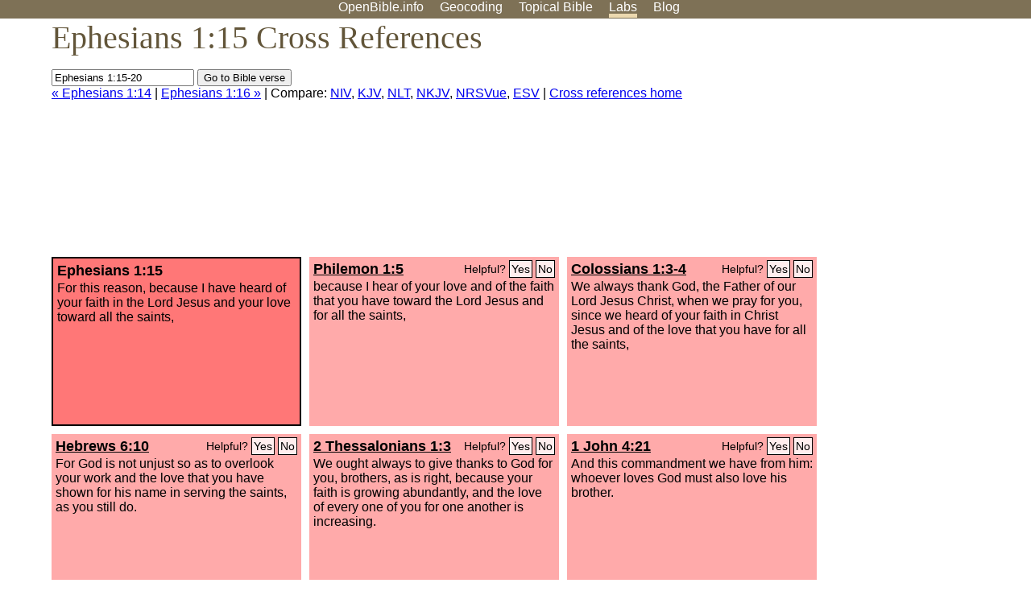

--- FILE ---
content_type: text/html; charset=UTF-8
request_url: http://www-origin.openbible.info/labs/cross-references/search?q=Ephesians+1%3A15-20
body_size: 5080
content:
<!DOCTYPE html PUBLIC "-//W3C//DTD XHTML 1.0 Strict//EN" "http://www.w3.org/TR/xhtml1/DTD/xhtml1-strict.dtd">
<html xmlns="http://www.w3.org/1999/xhtml">
<head>
<title>Eph 1:15 Cross References (13 Verses)</title>
<meta name="viewport" content="width=device-width" />
<meta charset="UTF-8" />
<style>body{background:#fff;font-family:Segoe UI,-apple-system,Verdana,sans-serif;margin:0;padding:0}h1{font-size:250%;color:#625539;font-family:Georgia,serif;font-weight:400;margin-top:0;margin-bottom:.25em}h1+h2,h1+p{margin-top:-.5em}h2{font-size:200%;color:#6d834e;font-family:Georgia,serif;font-weight:400;margin-bottom:.25em;clear:left}h3{color:#625529;font-size:110%}h3+p,h3+ul{margin-top:-1em}h4{font-family:Georgia,serif;margin-bottom:.25em}td{vertical-align:top}#head{background:#7e7156}#head p{margin:0;padding-bottom:5px}#nav{text-align:center}#head a,#nav a{text-decoration:none;color:#fff;margin-right:1em;padding:0}#nav a:hover,body.blog #nav-blog,body.geo #nav-geo,body.home #nav-home,body.labs #nav-labs,body.realtime #nav-realtime,body.topics #nav-topics{border-bottom:5px solid #ebd8af}#logo{margin:.25em;padding:0;font-size:100%;position:absolute;left:0;height:2em}#body{width:90%;max-width:1200px;min-width:300px;margin-left:auto;margin-right:auto}div.testament{width:40%;float:left}div.testament h3{position:static;width:auto;text-align:left}div.testament li{font-size:110%}#side ul,div.testament ul{list-style-type:none;margin-left:0;padding-left:0}p.intro{font-family:Geogia,serif;font-size:125%;color:#444}#side{border-top:1px solid #7e7156;padding-top:0;margin-top:25px}#foot{font-size:85%;color:#444;border-top:1px solid #7e7156;padding:5px 5% 0;max-width:1200px;margin-top:25px;clear:both}#top-ads{float:right;margin:1em 2em 0 1em;width:340px}ul.overlay-gallery li{list-style-type:none;display:inline;float:left;clear:right;margin:auto 2em 1em auto}.alpha-nav{color:#ccc}.alpha-nav strong{color:#000}a img{border:none}a.ge{padding:0 0 24px 36px;background:url(https://a.openbible.info/images/ge.png);background-repeat:no-repeat}h2 a{color:#6d834e}span.sc{font-variant:small-caps}.note,span.preview{font-size:85%;color:#444}img.atlas{float:left;margin:auto 2em 2em auto}hr.clear{height:1px;visibility:hidden;clear:both}code{font-family:Consolas,monospace;font-size:85%;background:#eee}span.note{font-weight:400;font-size:80%}cite.bibleref{font-style:normal}img{max-width:100%}#map-canvas img{max-width:auto}input{font-weight:400}#suggest ol{width:25%;float:left;list-style-type:none}h2 input{font-size:120%;max-width:100%}h2 input[type=submit]{font-size:100%}form.topic-search{background:#e2e6dc;margin:0 0 auto 0;padding:4px 5px 4px 10px;font-weight:700}form+h1{margin-top:.2em}body.script .invisible{visibility:hidden}body.script .visible,body.script .visible .invisible{visibility:visible}.topic-search input{padding:2px}.topic-search .alpha-nav{font-weight:400;margin-top:-.5em}p.error,p.message{background:#ebd8af;border-top:1px solid #7e7156;border-bottom:1px solid #7e7156;padding:10px}body.script .vote-buttons{padding-right:10px;margin:0}.vote-buttons button{margin-bottom:3px}p.browse-verse{font-size:80%;margin-top:-.75em}p.verse-text{font-size:120%;line-height:160%}p.verse-topics{line-height:250%}p.verse-topics a{text-decoration:none;margin-right:1em}p.verse-topics a:hover{text-decoration:underline}a.cloud-1{font-size:90%}a.cloud-2{font-size:120%}a.cloud-3{font-size:150%}a.cloud-4{font-size:200%}a.cloud-5{font-size:250%}body.topics h1 span.small{display:block;font-size:35%;margin-bottom:-.5em}body.photos h1 img{float:left;margin:.25em 15px .5em 0}body.photos h2{clear:left}body.photos div.col{width:30%;float:left}body.photos div.col h2{border-color:transparent}span.credit{font-size:75%}ul.photos{list-style-type:none;padding-left:0;margin-left:0}ul.photos li{padding:3px;display:inline-block;list-style-type:none}.clear{clear:both}.left{float:left}.right{float:right}table.data{border-spacing:0}table.data td{border-bottom:1px solid #ccc}table.data th{text-align:left;border-bottom:1px solid #666}table.data th.number,td.number,th.number{text-align:right}table.data td,table.data th{padding:2px}table.chapters td{padding-right:12px}body.realtime input.search{font-size:120%}#tweets div.tweets{margin-top:12px;padding:0}#tweets div.tweets div{border-top:1px dashed #ccc;line-height:125%;padding:5px 0;clear:left}#tweets{max-width:564px;padding:12px 0;margin-top:20px}body.realtime a.bibleref{color:#390}#tweets h2{margin-top:0}.realtime-home #tweets{border-right:200px solid #f0f0f0;float:left;padding-top:0;padding-right:20px}.realtime-home .top{float:left;width:200px;margin-left:-200px;padding:10px 20px}p.prev-next{clear:left}ol.emoji{padding:0;margin:0;list-style-type:none}ol.emoji li{display:inline-block;font-size:2em;max-width:100px;text-align:center;list-style-type:none;width:2em;padding:8px}ol.emoji li small{font-size:45%;display:block}a.share span{margin:0;padding:0;height:20px;width:20px;line-height:20px;font-size:16px}a.share svg{fill:#fff;width:20px;height:20px;display:inline-block;vertical-align:bottom}h1 a.share span{font-size:20px}h1 a.share svg{vertical-align:baseline}@media (max-width:769px){#top-ads{float:none;margin:2em 0;text-align:center;width:auto;min-height:250px}#head p{line-height:44px}.mobile-hide{display:none}table.chapters td{padding-bottom:12px}}@media print{#top-ads{display:none}}</style>
<link rel="icon" type="image/x-icon" href="https://a.openbible.info/favicon.ico" />
	<link rel="canonical" href="https://www.openbible.info/labs/cross-references/search?q=Ephesians+1%3A15" />
<style type="text/css">
	.votes-1 { background: #fee; }
	.votes-2 { background: #fdd; }
	.votes-3 { background: #fcc; }
	.votes-4 { background: #fbb; }
	.votes-5 { background: #faa; }
	div.crossrefs { clear: right; }
	div.crossrefs div { width:300px; height:200px; float:left; margin:auto 10px 10px auto; padding:5px; overflow:auto; }
	div.crossrefs div h3 {color:#000; margin-top:0; margin-bottom:1em; }
	div.crossrefs div h3 a {color:#000; }
	div.crossrefs p {margin-bottom:0;}
	div.crossrefs div.crossref-verse { background: #f77; border: 2px solid #000; width: 296px; height: 196px;}
	span.vote { font-size:80%; float:right; font-weight:normal; padding-top:2px;}
	span.vote a {background: #fee; border:1px solid #000; padding:2px; color:#000; text-decoration:none;}
	@media print {
		div.crossrefs div, div.crossrefs div.crossref-verse { width:auto; height:auto; float:none; margin:auto; padding:auto; }
		form, span.vote, span.links, #head { display:none; }
		h1 { font-size: 100%; }
	}
</style>
</head>
<body class="labs inline-h3">
<div id="head">
	<p id="nav">
		<a href="/" id="nav-home">OpenBible.info</a>
		<a href="/geo/" id="nav-geo">Geocoding</a>
		<a href="/topics/" id="nav-topics">Topical<span class="mobile-hide">&#160;Bible</span></a>
		<a href="/labs/" id="nav-labs">Labs</a>
		<a href="/blog/" id="nav-blog">Blog</a>
	</p>
</div>
<div id="top-ads">
<script async="async" src="//pagead2.googlesyndication.com/pagead/js/adsbygoogle.js"></script>
<!-- Responsive 1 -->
<ins class="adsbygoogle"
     style="display:block"
     data-ad-client="ca-pub-7781027110498774"
     data-ad-slot="2667392197"
     data-ad-format="auto"></ins>
<script>
(adsbygoogle = window.adsbygoogle || []).push({});
</script>
</div>
<div id="body">
<h1>Ephesians 1:15 Cross References</h1>
<form action="/labs/cross-references/search">
<p><input type="text" name="q" size="20" value="Ephesians 1:15-20" /> <input type="submit" value="Go to Bible verse" />
		<br />
						<a href="/labs/cross-references/search?q=Ephesians+1%3A14">&laquo; Ephesians 1:14</a>
			 |							<a href="/labs/cross-references/search?q=Ephesians+1%3A16">Ephesians 1:16 &raquo;</a>
				| Compare: <a href="https://www.biblegateway.com/passage/?search=Eph+1%3A15%2CPhm+1%3A5%2CCol+1%3A3-4%2CHeb+6%3A10%2C2+Thes+1%3A3%2C1+Jn+4%3A21%2C1+Jn+3%3A17%2C1+Pet+1%3A22%2C1+Tim+1%3A14%2C1+Tim+1%3A5%2C1+Thes+4%3A9%2C1+Thes+1%3A3%2CGal+5%3A6%2CPs+16%3A3&amp;version=NIV">NIV</a>, <a href="https://www.biblegateway.com/passage/?search=Eph+1%3A15%2CPhm+1%3A5%2CCol+1%3A3-4%2CHeb+6%3A10%2C2+Thes+1%3A3%2C1+Jn+4%3A21%2C1+Jn+3%3A17%2C1+Pet+1%3A22%2C1+Tim+1%3A14%2C1+Tim+1%3A5%2C1+Thes+4%3A9%2C1+Thes+1%3A3%2CGal+5%3A6%2CPs+16%3A3&amp;version=KJV">KJV</a>, <a href="https://www.biblegateway.com/passage/?search=Eph+1%3A15%2CPhm+1%3A5%2CCol+1%3A3-4%2CHeb+6%3A10%2C2+Thes+1%3A3%2C1+Jn+4%3A21%2C1+Jn+3%3A17%2C1+Pet+1%3A22%2C1+Tim+1%3A14%2C1+Tim+1%3A5%2C1+Thes+4%3A9%2C1+Thes+1%3A3%2CGal+5%3A6%2CPs+16%3A3&amp;version=NLT">NLT</a>, <a href="https://www.biblegateway.com/passage/?search=Eph+1%3A15%2CPhm+1%3A5%2CCol+1%3A3-4%2CHeb+6%3A10%2C2+Thes+1%3A3%2C1+Jn+4%3A21%2C1+Jn+3%3A17%2C1+Pet+1%3A22%2C1+Tim+1%3A14%2C1+Tim+1%3A5%2C1+Thes+4%3A9%2C1+Thes+1%3A3%2CGal+5%3A6%2CPs+16%3A3&amp;version=NKJV">NKJV</a>, <a href="https://www.biblegateway.com/passage/?search=Eph+1%3A15%2CPhm+1%3A5%2CCol+1%3A3-4%2CHeb+6%3A10%2C2+Thes+1%3A3%2C1+Jn+4%3A21%2C1+Jn+3%3A17%2C1+Pet+1%3A22%2C1+Tim+1%3A14%2C1+Tim+1%3A5%2C1+Thes+4%3A9%2C1+Thes+1%3A3%2CGal+5%3A6%2CPs+16%3A3&amp;version=NRSVUE">NRSVue</a>, <a href="https://www.biblegateway.com/passage/?search=Eph+1%3A15%2CPhm+1%3A5%2CCol+1%3A3-4%2CHeb+6%3A10%2C2+Thes+1%3A3%2C1+Jn+4%3A21%2C1+Jn+3%3A17%2C1+Pet+1%3A22%2C1+Tim+1%3A14%2C1+Tim+1%3A5%2C1+Thes+4%3A9%2C1+Thes+1%3A3%2CGal+5%3A6%2CPs+16%3A3&amp;version=ESV">ESV</a>
		|
		<a href="/labs/cross-references/">Cross references home</a>
</p>
</form>
	<div class="crossrefs">
		<div class="crossref-verse">
		<h3>Ephesians 1:15</h3>
		<p>For this reason, because I have heard of your faith in the Lord Jesus and your love toward all the saints,</p>
		</div>
									<div class="votes-5"><h3><a href="/labs/cross-references/search?q=Philemon+1%3A5">Philemon 1:5</a> <span id="c49001015.57001005-57001005" class="vote"></span></h3>
				<p>because I hear of your love and of the faith that you have toward the Lord Jesus and for all the saints,</p>
				</div>
							<div class="votes-5"><h3><a href="/labs/cross-references/search?q=Colossians+1%3A3-4">Colossians 1:3-4</a> <span id="c49001015.51001003-51001004" class="vote"></span></h3>
				<p>We always thank God, the Father of our Lord Jesus Christ, when we pray for you, <span class="votes-5">since we heard of your faith in Christ Jesus and of the love that you have for all the saints,</span></p>
				</div>
							<div class="votes-5"><h3><a href="/labs/cross-references/search?q=Hebrews+6%3A10">Hebrews 6:10</a> <span id="c49001015.58006010-58006010" class="vote"></span></h3>
				<p>For God is not unjust so as to overlook your work and the love that you have shown for his name in serving the saints, as you still do.</p>
				</div>
							<div class="votes-5"><h3><a href="/labs/cross-references/search?q=2+Thessalonians+1%3A3">2 Thessalonians 1:3</a> <span id="c49001015.53001003-53001003" class="vote"></span></h3>
				<p>We ought always to give thanks to God for you, brothers, as is right, because your faith is growing abundantly, and the love of every one of you for one another is increasing.</p>
				</div>
							<div class="votes-5"><h3><a href="/labs/cross-references/search?q=1+John+4%3A21">1 John 4:21</a> <span id="c49001015.62004021-62004021" class="vote"></span></h3>
				<p>And this commandment we have from him: whoever loves God must also love his brother.</p>
				</div>
							<div class="votes-4"><h3><a href="/labs/cross-references/search?q=1+John+3%3A17">1 John 3:17</a> <span id="c49001015.62003017-62003017" class="vote"></span></h3>
				<p>But if anyone has the world's goods and sees his brother in need, yet closes his heart against him, how does God's love abide in him?</p>
				</div>
							<div class="votes-4"><h3><a href="/labs/cross-references/search?q=1+Peter+1%3A22">1 Peter 1:22</a> <span id="c49001015.60001022-60001022" class="vote"></span></h3>
				<p>Having purified your souls by your obedience to the truth for a sincere brotherly love, love one another earnestly from a pure heart,</p>
				</div>
							<div class="votes-4"><h3><a href="/labs/cross-references/search?q=1+Timothy+1%3A14">1 Timothy 1:14</a> <span id="c49001015.54001014-54001014" class="vote"></span></h3>
				<p>and the grace of our Lord overflowed for me with the faith and love that are in Christ Jesus.</p>
				</div>
							<div class="votes-4"><h3><a href="/labs/cross-references/search?q=1+Timothy+1%3A5">1 Timothy 1:5</a> <span id="c49001015.54001005-54001005" class="vote"></span></h3>
				<p>The aim of our charge is love that issues from a pure heart and a good conscience and a sincere faith.</p>
				</div>
							<div class="votes-4"><h3><a href="/labs/cross-references/search?q=1+Thessalonians+4%3A9">1 Thessalonians 4:9</a> <span id="c49001015.52004009-52004009" class="vote"></span></h3>
				<p>Now concerning brotherly love you have no need for anyone to write to you, for you yourselves have been taught by God to love one another,</p>
				</div>
							<div class="votes-4"><h3><a href="/labs/cross-references/search?q=1+Thessalonians+1%3A3">1 Thessalonians 1:3</a> <span id="c49001015.52001003-52001003" class="vote"></span></h3>
				<p>remembering before our God and Father your work of faith and labor of love and steadfastness of hope in our Lord Jesus Christ.</p>
				</div>
							<div class="votes-3"><h3><a href="/labs/cross-references/search?q=Galatians+5%3A6">Galatians 5:6</a> <span id="c49001015.48005006-48005006" class="vote"></span></h3>
				<p>For in Christ Jesus neither circumcision nor uncircumcision counts for anything, but only faith working through love.</p>
				</div>
							<div class="votes-3"><h3><a href="/labs/cross-references/search?q=Psalm+16%3A3">Psalm 16:3</a> <span id="c49001015.19016003-19016003" class="vote"></span></h3>
				<p>As for the saints in the land, they are the excellent ones, in whom is all my delight.</p>
				</div>
					</div>
<script type="text/javascript">
var votes = document.querySelectorAll("span.vote");
for (var i = 0, j = votes.length; i < j; i++) {
	var node = votes[i];
	var id = node.id.substr(1)
	node.innerHTML = 'Helpful? <a id="u' + id + '" href="#u">Yes</a> <a id="d' + id + '" href="#d">No</a>';
};
var voteLinks = document.querySelectorAll("span.vote a");
for (var i = 0, j = voteLinks.length; i < j; i++) {
	voteLinks[i].addEventListener("click", voteCallback, false);
}

function voteCallback(e) {
	e.preventDefault();
	var node = e.target;
	var xhr = new XMLHttpRequest();
	xhr.open("POST", "/labs/cross-references/vote");
	xhr.setRequestHeader("Content-Type", "application/x-www-form-urlencoded");
	xhr.send("vote=" + node.id);
	node.parentNode.innerHTML = "Thanks for voting";
}
</script>
</div>
<div id="foot">
<p>Unless otherwise indicated, all content is licensed under a <a rel="license" href="http://creativecommons.org/licenses/by/4.0/">Creative Commons Attribution License</a>. All Scripture quotations, unless otherwise indicated, are taken from The Holy Bible, English Standard Version. Copyright &copy;2001 by <a href="http://www.crosswaybibles.org/">Crossway Bibles</a>, a publishing ministry of Good News Publishers. Contact me: openbibleinfo (at) gmail.com.
</p>
</div>
<!-- Google Tag Manager -->
<script>(function(w,d,s,l,i){w[l]=w[l]||[];w[l].push({'gtm.start':
new Date().getTime(),event:'gtm.js'});var f=d.getElementsByTagName(s)[0],
j=d.createElement(s),dl=l!='dataLayer'?'&l='+l:'';j.async=true;j.src=
'https://www.googletagmanager.com/gtm.js?id='+i+dl;f.parentNode.insertBefore(j,f);
})(window,document,'script','dataLayer','GTM-5B9KC46');</script>
<!-- End Google Tag Manager -->
</body>
</html>

--- FILE ---
content_type: text/html; charset=utf-8
request_url: https://www.google.com/recaptcha/api2/aframe
body_size: 267
content:
<!DOCTYPE HTML><html><head><meta http-equiv="content-type" content="text/html; charset=UTF-8"></head><body><script nonce="Lt8FyiIWwjqolVx46UFFdg">/** Anti-fraud and anti-abuse applications only. See google.com/recaptcha */ try{var clients={'sodar':'https://pagead2.googlesyndication.com/pagead/sodar?'};window.addEventListener("message",function(a){try{if(a.source===window.parent){var b=JSON.parse(a.data);var c=clients[b['id']];if(c){var d=document.createElement('img');d.src=c+b['params']+'&rc='+(localStorage.getItem("rc::a")?sessionStorage.getItem("rc::b"):"");window.document.body.appendChild(d);sessionStorage.setItem("rc::e",parseInt(sessionStorage.getItem("rc::e")||0)+1);localStorage.setItem("rc::h",'1769198617268');}}}catch(b){}});window.parent.postMessage("_grecaptcha_ready", "*");}catch(b){}</script></body></html>